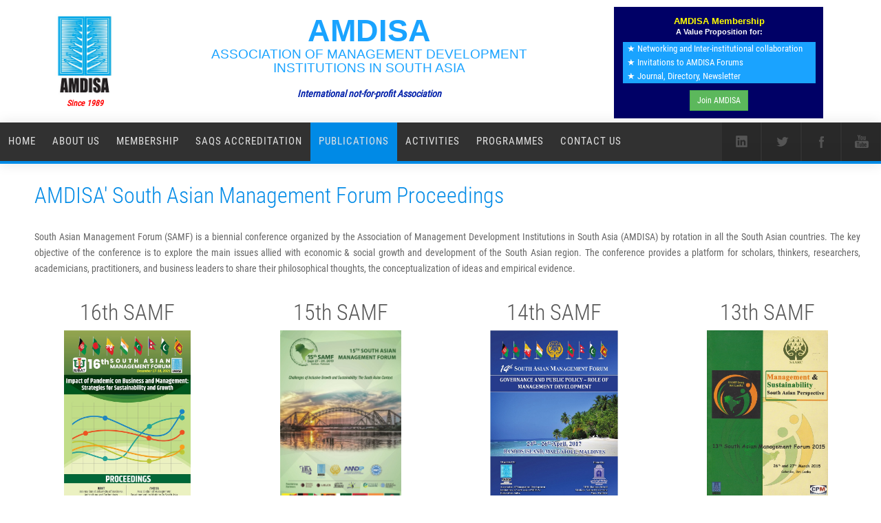

--- FILE ---
content_type: text/html; charset=UTF-8
request_url: https://www.amdisa.org/other-books/
body_size: 56904
content:
<!-- === BEGIN HEADER === -->
<!DOCTYPE html>
<!--[if IE 8]> <html lang="en" class="ie8"> <![endif]-->
<!--[if IE 9]> <html lang="en" class="ie9"> <![endif]-->
<!--[if !IE]><!-->
<html lang="en">
    <!--<![endif]-->
    <head>
        <!-- Title -->
        <title>Books Published by AMDISA</title>
        <!-- Meta -->
        <meta http-equiv="content-type" content="text/html; charset=utf-8" />
        <meta name="description" content="">
        <meta name="author" content="">
		<meta name="keywords" content="AMDISA; amdisa; management development; management education; saqs; sajm; accreditation; saqs accredited; journal; e-books; management schools accreditating agency; AMDISA Publications; Contributions; Management; Publications;">
        <meta name="viewport" content="width=device-width, initial-scale=1, maximum-scale=1" />
        <!-- Favicon -->
        <link href="../assets/img/favicon.png" rel="shortcut icon">
        <!-- Bootstrap Core CSS -->
        <link rel="stylesheet" href="../assets/css/bootstrap.css" rel="stylesheet">
        <!-- Template CSS -->
        <link rel="stylesheet" href="../assets/css/animate.css" rel="stylesheet">
        <link rel="stylesheet" href="../assets/css/font-awesome.css" rel="stylesheet">
        <link rel="stylesheet" href="../assets/css/nexus.css" rel="stylesheet">
        <link rel="stylesheet" href="../assets/css/responsive.css" rel="stylesheet">
        <link rel="stylesheet" href="../assets/css/custom.css" rel="stylesheet">
        <link rel="stylesheet" href="https://unpkg.com/bootstrap-table@1.18.3/dist/bootstrap-table.min.css">
         <link rel="stylesheet" href="../assets/css/googleapis-fonts.css?family=Roboto+Condensed:400,300" rel="stylesheet">
			<!-- Google Fonts
			<link href="http://fonts.googleapis.com/css?family=Roboto+Condensed:400,300" rel="stylesheet" type="text/css"> -->
		<script src="https://unpkg.com/bootstrap-table@1.18.3/dist/bootstrap-table.min.js"></script>
    </head>
    <body>
        <div id="body-bg">
            
                        <!-- Header -->
            <div id="header" >
                <div class="container">
                    <div class="row">
                        <!-- Logo with Flags-->
                        <center>
                            <div id="a" class="col-md-2" style="margin-top:20px;">
									<a href="../index.php">
										<img src="../assets/img/logos/AMDISA_Logo.jpg" width="100" height="auto" alt="Logo"><br><small><em style="color:red;"><b>Since 1989</b></em></small>
									</a>
									
								</div>
								
								
								<div id="c" class="col-md-6">
									
									<a href="../index.php">
										<!--<span style="font-size: 28px; color:#1aa3ff; text-align:center;"> ASSOCIATION OF MANAGEMENT DEVELOPMENT INSTITUTIONS IN SOUTH ASIA<br></span>-->
										<h1 style="color:#1aa3ff; font-family:Arial; text-align:center;"><strong style="font-size: 45px;"> AMDISA</strong><br><p style="color:#1aa3ff; line-height:20px; font-size: 19px; text-align:center;">ASSOCIATION OF MANAGEMENT DEVELOPMENT INSTITUTIONS IN SOUTH ASIA</p></h1>	
		      						</a>
									<b><em><div class="row margin-bottom-30" style="color:#0020AA; font-size: 14px;">International not-for-profit Association</div></em></b>
									
									<!--
									<div id="content" class="container background-white">
                    
                    
									<br>
									<div class="portfolio-item col-sx-8" >
										<a href="index.html"><img src="assets/img/flags/Afghanistan-xs.gif" title="Afghanistan" alt="Afghanistan" class="responsive" border="0"></a>
										<a href="index.html"><img src="assets/img/flags/Bangladesh-xs.gif" title="Bangladesh" alt="Bangladesh"  class="responsive" border="0"></a>
										<a href="index.html"><img src="assets/img/flags/Bhutan-xs.gif" title="Bhutan" alt="Bhutan" class="responsive" border="0"></a>
										<a href="index.html"><img src="assets/img/flags/India-xs.gif" title= "India" class="responsive"  border="0"></a>
										<a href="index.html"><img src="assets/img/flags/Maldives-xs.gif" title= "Maldives" class="responsive"  border="0"></a>
										<a href="index.html"><img src="assets/img/flags/Nepal-xs.gif" title= "Nepal" width="30" height="40" class="responsive" border="0"></a>
										<a href="index.html"><img src="assets/img/flags/Pakistan-xs.gif" title= "Pakistan" class="responsive" border="0"></a>
										<a href="index.html"><img src="assets/img/flags/Sri-Lanka-xs.gif" title="Sri Lanka" alt="Sri Lanka"  class="responsive" border="0"></a> 
									</div>
									<br>
								</div> -->
								
							<!--</div>  
							
							<div id="b" class="col-md-2">
								<strong><a href="../saqs/index.html" >
									<em style="font-size: 18px; color: red; ">International Quality Assurance Label</em><br>
										<img  src="../assets/img/logos/SAQS-Accredited-Logo.jpg" width="125"><br>	
									<em style="font-size: 12px; color: green;">An Initiative of AMDISA</em></a>
								</strong>	
							</div>
                            </center>-->
                            </div>  
                            
                                <div id="c" class="col-md-4 "  style="margin-top:-20px; margin-bottom:-30px; margin-left:-15px; margin-right:-15px;"  >
                            <div id="carousel" class="carousel slide alternative" data-ride="carousel">

   <ol class="carousel-indicators">
                                    <li data-target="#carousel" data-slide-to="0" class="active"></li>
                                    <li data-target="#carousel" data-slide-to="1"></li>
                                    <li data-target="#carousel" data-slide-to="2"></li>
                                    <li data-target="#carousel" data-slide-to="3"></li>
                                </ol>
  <!-- Wrapper for slides -->
  <div class="carousel-inner">
    <div class="item active">
    <div class="row">
        
        <a href="../membership/index.html">
                                        <div class="col-md-1 col-sm-2 col-xs-1">
                                        </div>
                                            <div class="col-md-10 col-sm-8 col-xs-10">
                                             <blockquote class="bg-amdisa">
                                             
                                             <p style="line-height:10px; color:#000066; font-size:28px; font-family:Arial">
                                        <b><span style="line-height:10px; font-size:13px; color:#FFFF00; font-family:Arial">AMDISA Membership </span><span style="line-height:10px; font-size:11px; color:#FFFFFF; font-family:Arial"><br>A Value Proposition for:</span></b></p>
                                        <p  align="left"  style="background:#1aa3ff; color:#ffffff; margin-top:10px;  line-height:20px; ">
                                        
                                        &nbsp;&nbsp;&#9733; Networking and Inter-institutional collaboration <br>
                                        &nbsp;&nbsp;&#9733; Invitations to AMDISA Forums <br>
                                        &nbsp;&nbsp;&#9733; Journal, Directory, Newsletter</p>
                                        <p style=" margin-top:10px;">
                                    
                                    
                                    <a href="../membership/index.php"><button class="btn btn-success btn-sm" style="word-wrap: break-word; ">Join AMDISA</button></a>
                                    </p>
                                        
                                         </blockquote>
                                            </div>
                                            <div class="col-md-1 col-sm-2 col-xs-1">
                                        </div>
                                        
                                
                                </a>
      </div>
      
    </div>
    
    <div class="item">
      <div class="row">
        
        <a href="../saqs/index.html">
                                        <div class="col-md-1 col-sm-2 col-xs-1">
                                        </div>
                                            <div class="col-md-10 col-sm-8 col-xs-10">
                                             <blockquote class="bg-saqs">
                                             <p style="line-height:10px; color:#ffffff; font-size:28px; font-family:Arial">
                                        <span style="line-height:20px; font-size:11px; color:#FFFFFF; font-family:Arial"><b><em>An AMDISA initiative</em></span></b></p>
                                             <img src="https://saqs.org.in/assets/img/logos/SAQS_logo.jpg" width="100">
                                             <p style="line-height:20px; color:#ffffff; font-size:28px; font-family:Arial">
                                        <span style="line-height:2px; font-size:13px; color:#FFFF00; font-family:Arial"><b>International Quality Assurance Programme for Business Schools </span></b></p>
                                        
                                        <p style=" margin-top:10px;">
                                    
                                    
                                    <a href="../saqs/index.php"><button class="btn btn-black btn-sm" style="word-wrap: break-word; ">Click to know more about SAQS</button></a>
                                    </p>
                                        
                                         </blockquote>
                                            </div>
                                            <div class="col-md-1 col-sm-2 col-xs-1">
                                        </div>
                                        
                                
                                </a>
      </div>
    </div>
     <div class="item">
      
      <div class="row">
        
        <a href="../sajm/index.html">
                                        <div class="col-md-1 col-sm-2 col-xs-1">
                                        </div>
                                            <div class="col-md-10 col-sm-8 col-xs-10">
                                             <blockquote class="bg-sajm">
                                             
                                             <p style="line-height:10px; color:#ffffff; font-size:28px; font-family:Arial">
                                        <span style="line-height:10px; font-size:13px; color:#FF0000; font-family:Arial"><b>South Asian Journal of Management</span></b></p>
                                        
                                        <p  align="left"  style="background:#000066; color:#ffffff; margin-top:10px;  line-height:20px; ">
                                        &nbsp;&nbsp;&#9733; Listed on UGC (India) Care List <br>
                                        &nbsp;&nbsp;&#9733; Published Quarterly since 1994&nbsp;&nbsp;<br>
                                        &nbsp;&nbsp;&#9733; Double-blind refereed&nbsp;&nbsp;<br>
                                        &nbsp;&nbsp;&#9733; Scholarly academic journal&nbsp;&nbsp;</p>
                                        
                                        <p style=" margin-top:10px;">
                                    
                                    <a href="../sajm-online-subscription-form/index.php"><button class="btn btn-success btn-sm" style="word-wrap: break-word; ">Subscribe</button></a>
                                    
                                    </p>
                                        
                                         </blockquote>
                                            </div>
                                            <div class="col-md-1 col-sm-2 col-xs-1">
                                        </div>
                                        
                                
                                </a>
      </div>
      
    </div>
     <div class="item">
      <div class="row">
        
        <a href="../supported-programme/index.php">
                                        <div class="col-md-1 col-sm-2 col-xs-1">
                                        </div>
                                            <div class="col-md-10 col-sm-8 col-xs-10">
                                             <blockquote class="bg-asp">
                                             
                                             <p style="line-height:10px; color:#ffffff; font-size:28px; font-family:Arial">
                                        <span style="line-height:10px; font-size:13px; color:#009933; font-family:Arial"><b>AMDISA Supported Programmes</span></b></p>
                                        
                                        <p  align="left"  style="background:#1aa3ff; color:#ffffff; margin-top:10px;  line-height:20px; ">
                                        
                                        &nbsp;&nbsp;&#9733; Co-branding the institution conferences&nbsp;&nbsp;<br>
                                        &nbsp;&nbsp;&#9733; Conference information dissemination to the network&nbsp;&nbsp;<br>
                                        &nbsp;&nbsp;&#9733; Prominent hosting on website&nbsp;&nbsp;</p>
                                        
                                        <p style=" margin-top:10px;">
                                    
                                    
                                    <a href="../supported-programme/index.php#norms"><button class="btn btn-warning btn-sm" style="word-wrap: break-word; ">Click for details</button></a>
                                    </p>
                                        
                                         </blockquote>
                                            </div>
                                            <div class="col-md-1 col-sm-2 col-xs-1">
                                        </div>
                                        
                                
                                </a>
      </div>
    </div>
  </div>
  <!-- Controls -->
   
</div>
                                </div>
                            
                           
                            
                        </center>                        <!-- End Logo -->
                    </div>
				
                </div>
            </div>
			
            <!-- End Header -->
            <!-- Top Menu -->
            <div id="hornav" class="bottom-border-shadow">
                <div class="container no-padding border-bottom">
                    <div class="row">
                    <div class="col-md-9 no-padding">
<div class="visible-lg">
                                <ul id="hornavmenu" class="nav navbar-nav">
                                    <li>
                                        <a href="../index.php" class="">HOME</a>
                                    </li>
                                    <li>
                                        <span class="">ABOUT US</span>
                                        <ul>
                                            <li>
                                                <a href="../about/index.php" class="">About AMDISA</a>
                                            </li>
                                            <li>
                                                <a href="../preamble/index.php" class="">Preamble and Vision</a>
                                            </li>
                                            <li>
                                                <a href="../mission/index.php" class="">Mission & Objectives</a>
                                            </li>
                                            <li>
                                                <a href="../executive-board/index.php" >Executive Board 2025-27</a>
                                            </li>
                                            <li>
                                                <a href="../secretariat/index.php">Secretariat Building</a>
                                            </li>
                                        </ul>
                                    </li>
									
									<li>
                                        <span class="">MEMBERSHIP</span>
                                        <ul>
                                            <li class="parent">
                                                <span>Our Members</span>
                                                <ul>
                                                    <li>
                                                        <a href="../institutional-members/index.php" class="">Institutional</a>
                                                    </li>
                                                    <li>
                                                        <a href="../affiliate-members/index.php" class="">Affiliate</a>
                                                    </li>
													<li>
                                                        <a href="../reciprocal-members/index.php" class="">Reciprocal</a>
                                                    </li>
                                                </ul>
                                            </li>
											<li>
                                                <a href="../membership/index.php#types" class="">Types of Memberships</a>
                                            </li>
                                            <li>
                                                <a href="../membership/index.php#benefits" class="">Membership Benefits</a>
                                            </li>
                                            <li>
                                                <a href="../membership/index.php#fees" class="">Membership Fees</a>
											
                                            </li>
                                         </ul>   
                                    </li>
									<li>
                                        <a href="https://saqs.org.in/" target="_blank">SAQS ACCREDITATION</a>
										
                                    </li>
									
                                    
									<li>
                                        <span class="active">PUBLICATIONS</span>
                                        <ul>
                                            <li>
                                                <a href="../sajm/index.php" class="">South Asian Journal of Management</a>
                                            </li>
                                            <li>
                                                <a href="../newsletter/index.php" class="">Newsletter</a>
                                            </li>
                                            <li>
                                                <a href="../other-books/index.php" class="">Books Published By AMDISA</a>
                                            </li>
                                           
                                            
                                            
                                        </ul>
                                    </li>
									<li>
                                        <span class="">ACTIVITIES</span>
                                        <ul>
											<li>
                                                <a href="../forums/index.php" class="">South Asian Management Forum (SAMF)</a>
                                            </li>
                                            <li >
                                                <a href="../workshops/index.php" class="">Workshops</a>
                                            </li>
                                            <li>
                                                <a href="../networking/index.php" class="">International Networking & Cooperation</a>
                                            </li>
                                            <li>
                                                <a href="../research/index.php" class="">Research & Promotion</a>
                                            </li>
                                            
                                            <li>
                                                <a href="../institution-building/index.php" class="">Institution Building</a>
                                            </li>
											
                                            
                                            
                                        </ul>
                                    </li>
									<li>
                                        <span class="">PROGRAMMES</span>
                                        <ul>
											<li>
                                                <a href="../supported-programme/index.php" class="">AMDISA Supported Programmes</a>
                                            </li>
                                            <li class="parent">
                                                <span>Other Events</span>
                                                <ul>
                                                    <li>
                                                        <a href="../member-announcements/index.php" class="">Member Announcements</a>
                                                    </li>
                                                    <li>
                                                        <a href="../network-announcements/index.php" class="">Network Announcements</a>
                                                    </li>
                                                </ul>
                                            </li>
											<li>
                                                <a href="../glimpses/index.php" class="">Glimpses</a>
                                            </li>
                                         </ul>   
                                    </li>
									<li>
                                        <a href="../contact-us/index.php" class="">CONTACT US</a>
                                    </li>
                                </ul>
                            </div>
</div>
<div class="col-md-3 no-padding">
                            <ul class="social-icons pull-right">
                                <li class="social-linkedin">
                                    <a href="https://www.linkedin.com/company/amdisa" target="_blank" title="LinkedIn"></a>
                                </li>
                                <li class="social-twitter">
                                    <a href="https://twitter.com/amdisa_org" target="_blank" title="Twitter"></a>
                                </li>
                                <li class="social-facebook">
                                    <a href="https://www.facebook.com/amdisa.org/" target="_blank" title="Facebook"></a>
                                </li>
                                <li class="social-youtube">
                                    <a href="https://www.youtube.com/c/AMDISA" target="_blank" title="Youtube"></a>
                                </li>
                            </ul>
                        </div>                    </div>
                </div>
            </div>
            <!-- End Top Menu -->
            <!-- === END HEADER === -->
            <!-- === BEGIN CONTENT === -->
			<div id="content">
                <div class="container background-white">
				
				<div class="row ">

            <div class="col col-md-12 margin-10">
                            <h2 class="margin-bottom-10"><a id="e-books" name="e-books">AMDISA' South Asian Management Forum Proceedings</a></h2>
                            <br><p align="justify">South Asian Management Forum (SAMF) is a biennial conference organized by the Association of Management Development Institutions in South Asia (AMDISA) by rotation in all the South Asian countries. The key objective of the conference is to explore the main issues allied with economic & social growth and development of the South Asian region. The conference provides a platform for scholars, thinkers, researchers, academicians, practitioners, and business leaders to share their philosophical thoughts, the conceptualization of ideas and empirical evidence. </p>
                            <div id="img" class="row ">
					
                        <!-- Icons -->
						
						<div class="col col-md-3 col-sm-6 margin-bottom-30 text-center ">
							<!--<h3 class="padding-top-10 animate fadeIn">COVID-19 Pandemic – Challenges for Management Education</h3><br>-->
							<h2>16th SAMF</h2>
							
                            <i class="color-primary animate fadeIn"><img src="../assets/img/publications/16th-SAMF.jpg" height="250"></i>
                             <p><br><a href="../assets/documents/samf/16th-SAMF-Proceedings.pdf"><button class="btn btn-danger btn-md" type="submit">16th SAMF Proceedings Book</button></a><br>
							 <br><a href="../assets/documents/samf/16th-SAMF-Book-of-Abstracts.pdf"><button class="btn btn-primary btn-md" type="submit">16th SAMF Book of Abstracts</button></a>
							 </p>
							 The 16th SAMF hosted by <b>International University of Business Agriculture and Technology (IUBAT), Dhaka</b> held on 17th and 18th December, 2021 at Dhaka, Bangladesh.
							 
						</div>
						
						<div class="col col-md-3 col-sm-6 margin-bottom-30 text-center ">
							<!--<h3 class="padding-top-10 animate fadeIn">COVID-19 Pandemic – Challenges for Management Education</h3><br>-->
							<h2>15th SAMF</h2>
							
                            <i class="color-primary animate fadeIn"><img src="../assets/img/publications/15th-SAMF.jpg" height="250"></i>
                             <p><!--<br><br><a href="../assets/documents/samf/15th-SAMF-Proceedings.pdf"><button class="btn btn-danger btn-lg" type="submit">15th SAMF Proceedings Book</button></a><br>-->
							 <br><a href="../assets/documents/samf/15th-SAMF-Book-of-Abstracts.pdf"><button class="btn btn-primary btn-md" type="submit">15th SAMF Book of Abstracts</button></a>
							 </p>
							 The 15th SAMF hosted by <b>Sukkur IBA University, Sukkur</b> held from 27th to 29th September, 2019 at Sukkur, Pakistan.
							 
						</div>
						<div class="col col-md-3 col-sm-6 margin-bottom-30 text-center ">
							<!--<h3 class="padding-top-10 animate fadeIn">COVID-19 Pandemic – Challenges for Management Education</h3><br>-->
							<h2>14th SAMF</h2>
							
                            <i class="color-primary animate fadeIn"><img src="../assets/img/publications/14th-SAMF.jpg" height="250"></i>
                            <p><!--<br><a href="../assets/documents/samf/14th-SAMF-Proceedings.pdf"><button class="btn btn-danger btn-lg" type="submit">14th SAMF Proceedings Book</button></a><br>-->
							 <br><a href="../assets/documents/samf/14th-SAMF-Book-of-Abstracts.pdf"><button class="btn btn-primary btn-md" type="submit">14th SAMF Book of Abstracts</button></a>
							 </p>
							 The 14th SAMF hosted by <b>MNU Business School, The Maldives National University, Male'</b> held from 24th to 26th April, 2017 at Male', Maldives.
							  
						</div>
						<div class="col col-md-3 col-sm-6 margin-bottom-30 text-center ">
							<!--<h3 class="padding-top-10 animate fadeIn">COVID-19 Pandemic – Challenges for Management Education</h3><br>-->
							<h2>13th SAMF</h2>
							
                            <i class="color-primary animate fadeIn"><img src="../assets/img/publications/13th-SAMF.jpg" height="250"></i>
                             <p><!--<br><a href="../assets/documents/samf/13th-SAMF-Proceedings.pdf"><button class="btn btn-danger btn-lg" type="submit">13th SAMF Proceedings Book</button></a><br>-->
							 <br><a href="../assets/documents/samf/13th-SAMF-Book-of-Abstracts.pdf"><button class="btn btn-primary btn-md" type="submit">13th SAMF Book of Abstracts</button></a>
							 </p>
							 The 13th SAMF hosted by <b>Institute of Chartered Professional Managers of Sri Lanka (CPM Sri Lanka)</b> held on 26th and 27th March, 2015 at Colombo, Sri Lanka.
						</div>
                        
						
					</div>
					
					
                        <!-- Icons -->
						
						
                            <!-- End Top Panels -->
                            <hr class="margin-top-3	0">
                            
                        </div>
						</div>
				
				
				
                    <div class="row ">

            <div class="col-md-12 margin-10">
                            <h2 class="margin-bottom-10"><a id="e-books" name="e-books">AMDISA Initiatives in COVID-19 Pandemic times</a></h2>
                            <br><p align="justify">AMDISA has brought out three ISBN e-publications during the COVID-19 pandemic times. These series of e-books are the collation of responses received from AMDISA member institutions, Academicians and Academic administrators and Associations in the field of Management Education. </p>
                            <div id="img" class="row ">
					
                        <!-- Icons -->
						
						<div class="col-md-4 col-sm-6 margin-bottom-30 text-center ">
							<!--<h3 class="padding-top-10 animate fadeIn">COVID-19 Pandemic – Challenges for Management Education</h3><br>-->
							<h3 class="padding-top-10 animate fadeIn">e-Book ISBN: 978-81-954548-1-5</h3><br>
                            <i class="color-primary animate fadeIn"><img src="../assets/img/publications/AMDISA_e-book3_COVID-19.jpg" width="200"></i>
                             <p><br><a href="https://docs.google.com/forms/d/e/1FAIpQLSfkNTvMczy39X5aPT82ByySuhN5SksKsBilv6u76znk7i3YHA/viewform"><button class="btn btn-success btn-md" type="submit">Click here to get your free copy</button></a>
							 <br><br>This e-Book compendium titled "COVID-19 Pandemic - Challenges for Management Education" is the third in the series to the earlier e-books and are the views / thoughts / ideas of practitioners in the domain of teaching and learning from Associations and experienced Academicians.</p>
							 
						</div>
						
                        <div class="col-md-4 col-sm-6 margin-bottom-30 text-center ">
                            <!--<h3 class="padding-top-10 animate fadeIn">COVID-19 Pandemic - Post Lockdown Disruption - Evolving Academic Environment</h3><br>-->
                            <h3 class="padding-top-10 animate fadeIn">e-Book ISBN: 978-81-946331-2-9</h3><br>
							<i class="color-primary animate fadeIn"><img src="../assets/img/publications/AMDISA_e-book2_COVID-19.jpg" width="200" ></i>
                            <p><br><a href="https://docs.google.com/forms/d/e/1FAIpQLSff0nlQ1-MTwO78BABtrvglRZrj8X2uWrZXVB0md9_7AOuRcw/viewform"><button class="btn btn-success btn-md" type="submit">Click here to get your free copy</button></a>
							<br><br>This second e-Book titled "COVID-19 Pandemic - Post Lockdown Disruption - Evolving Academic Environment" is a sequel to the earlier e-Book and is record of opinions and views of the evolving academic environment post lockdown.</p>
							
						</div>
                        <div class="col-md-4 col-sm-6 margin-bottom-30 text-center ">
							<!--<h3 class="padding-top-10 animate fadeIn">AMDISA Network – Experiences & Practices in the Teaching-Learning and Academic Interactions amid COVID-19 Disruption</h3>
                            <br>-->
							<h3 class="padding-top-10 animate fadeIn">e-Book ISBN: 978-81-946331-0-5</h3>
                            <br>
							<i class="color-primary animate fadeIn"><img src="../assets/img/publications/AMDISA_e-book_COVID-19.jpg" width="200"></i>
                            <p><br><a href="https://docs.google.com/forms/d/e/1FAIpQLSd0iQSrYM4rQM2LFK-lWiyA0v8kKsvjPgkQ9uTTcE4f50MrWA/viewform"><button class="btn btn-success btn-md" type="submit">Click here to get your free copy</button></a>
							<br><br>This e-Book titled "AMDISA Network - Experiences & Practices in Teaching-Learning and Academic Interactions amid COVID-19 Disruption" is a record of how AMDISA Member Institutions have met the challenges during lockdown disruption of an unconventional, unprecedented and unfathomed COVID-19 pandemic.</p>
							
                        </div>
						<!--
                        <div class="col col-md-3 text-center">
							<!--<h3 class="padding-top-10 animate fadeIn">AMDISA Network – Experiences & Practices in the Teaching-Learning and Academic Interactions amid COVID-19 Disruption</h3>
                            <br>
							<h3 class="padding-top-10 animate fadeIn">Interested for your FREE copy?<br><br>Please CLICK HERE to get a copy of</h3>
                            <br>
							<a href="#"><button class="btn btn-success btn-lg" type="submit">1st ebook.</button></a><br><br>
							<a href="#"><button class="btn btn-success btn-lg" type="submit">2nd ebook.</button></a><br><br>
							<a href="#"><button class="btn btn-success btn-lg" type="submit">3rd ebook.</button></a><br><br>
							
                        </div>
						-->
					</div>
					
					
                        <!-- Icons -->
						
						
                            <!-- End Top Panels -->
                            <hr class="margin-top-3	0">
                            
                        </div>
						</div>
						
						
						<div class="row">
						<div class="col-md-12">
                           
						
                        <h2 class=" margin-bottom-10"><a>Other Publications</a></h2>
                            

						<br>
						<div class="col-md-3 col-sm-4 margin-bottom-30 text-center" >
                            <i class="color-primary animate fadeIn"><img src="../assets/img/publications/membership-directory-2021.jpg" height="250"></i>
                            <h3 class="padding-top-10 animate fadeIn">AMDISA Members Directory</h3><br>
							<p><a href="https://docs.google.com/forms/d/e/1FAIpQLSe4pw7xREdeo8q1nml6_DU4GBkhlBWdFUm3YzJIWnqUJa1q9w/viewform?usp=sf_link" target="_blank"><button class="btn btn-danger btn-md" type="submit">Click to buy now</button></a>
							 <br>
							 </p>
							<p>AMDISA members directory is a publication which includes updated AMDISA members list with details of Head of the institution, postal address and contact particulars. It also includes Diplomatic Missions in South Asian countries.</p>
							
                            
						</div>
						
						
						
						
                        
						<div class="col-md-3 col-sm-4 margin-bottom-30 text-center" >
                            <i class="color-primary animate fadeIn"><img src="../assets/img/publications/Souvenir-2015.jpg" height="250" ></i>
                            <h3 class="padding-top-10 animate fadeIn">Conference Souvenir</h3><br>
                          <p><a href="../assets/documents/Souvenir_2015.pdf"><button class="btn btn-danger btn-md" type="submit">Click here to download</button></a>
							 <br>
							 </p>
							AMDISA's International Conference on "Accreditation for Institutional Learning and Growth" at Hotel Manohar, Hyderabad, India on 8th December, 2015.
							 
						</div>
						
						<div class="col-md-3 col-sm-4 margin-bottom-30 text-center"  ">
                            <i class="color-primary animate fadeIn"><img src="../assets/img/publications/Souvenir-2014.jpg" height="250" ></i>
                            <h3 class="padding-top-10 animate fadeIn">Conference Souvenir</h3><br>
                            <p><a href="../assets/documents/Souvenir_2014.pdf"><button class="btn btn-danger btn-md" type="submit">Click here to download</button></a>
							 <br>
							 </p>
							 AMDISA’s International Conference on "Building Quality in Management Education for Sustained Institutional Development" at Hotel Taj Deccan, Hyderabad, India on 12th December, 2014.
							 
						</div>
						<div class="col-md-3 col-sm-4  text-center">
                            
                          
                            
						</div>

                            <!-- End Top Panels -->
                           
                            
                        </div>
                       </div>
					    <hr class="margin-top-3	0">
					   <div class="row">
						<div class="col-md-12">
                           
						
                        <h2 class=" margin-bottom-10"><a>Publications for Sale</a></h2>
                            

						<br>
						<p align="justify">The following books are available at AMDISA Secretariat. These are offered as a value proposition for a discount. Postage is extra. <b>For orders of five copies or more, postage is free. </b></p>
						<p align="justify">As there are limited number of copies available, books will be supplied on first-come-first served basis. For further enquiries, Mr. T. Ganeswara Rao, Senior Manager, Membership Services and Programmes, at AMDISA Secretariat may please be contacted at <a href="mailto:ganesh.amdisa@gmail.com">ganesh.amdisa@gmail.com</a>.</p>
						
						
						<p style="font-size: 16px;"><b><u>Discount for the following books are at 15% discount to AMDISA Members and at 5% Discount for Non-Members of AMDISA </u></b>
						<div class="text-left buttons"><a href="https://docs.google.com/forms/d/e/1FAIpQLSeDdFkBcSHxdBRcLKYnUePqrV6AJaJzDgqFQ-YdpTbmSay2KA/viewform?usp=sf_link" target="_blank"> <button class="btn btn-lg btn-success">Buy now</button></a> </div></p>
						<br>
						<div class="row">
					
						<div class="col-md-3 col-sm-6 margin-bottom-20">
                        <div class="card"><center><img src="../assets/img/publications/14th-SAMF.jpg" height="250" ></center>
                            <div class="card-body">
							
							<div class="d-flex align-items-center flex-row"> <div class="guarantee" align="middle" style="font-size: 20px; margin-bottom:10px;">INR 1800</div> </div>
                                <div class="d-flex justify-content-between"> 
                                <p class="card-text mb-1 mt-1"><b style="font-size: 16px; color:#1aa3ff;">SOUTH ASIAN MANAGEMENT FORUM - Governance and Public Policy - Role of Management Education</b><br>
								 <span style="font-size: 15px;">Published by AMDISA, 2017</span> </p></div>
                                
                            </div>
                            
                        </div>
						</div>
						
						<div class="col-md-3 col-sm-6 margin-bottom-20">
                        <div class="card"><center><img src="../assets/img/publications/12th-SAMF.jpg" height="250" ></center>
                            <div class="card-body">
							
							<div class="d-flex align-items-center flex-row"> <div class="guarantee" align="middle" style="font-size: 20px; margin-bottom:10px;">INR 500</div> </div>
                                <div class="d-flex justify-content-between"> 
                                <p class="card-text mb-1 mt-1"><b style="font-size: 16px; color:#1aa3ff;">SOUTH ASIAN MANAGEMENT FORUM - Developing South Asia as a Global Hub of Management Professionals - Role of Management Education</b><br>
								 <span style="font-size: 15px;">Edited by Ashok Joshi, et al., 2013</span> </p></div>
                                
                            </div>
                            
                        </div>
						</div>
						<div class="col-md-3 col-sm-6 margin-bottom-20">
                        <div class="card"><center><img src="../assets/img/publications/Learnings-from-Life-Dharni-P-Sinha.jpg" height="250" ></center>
                            <div class="card-body">
							<div class="d-flex align-items-center flex-row"> <div class="guarantee" align="middle" style="font-size: 20px; margin-bottom:10px;">INR 495</div> </div>
                                <div class="d-flex justify-content-between"> 
                                <p class="card-text mb-1 mt-1"><b style="font-size: 16px; color:#1aa3ff;">Learnings from Life by Dharni P Sinha</b><br>
								 <span style="font-size: 15px;">Published by Excel Book, New Delhi, 2007</span> </p></div>
                                
                            </div>
                             
                        </div>
						</div>
						
						
						
						</div>
						<hr class="margin-top-3	0">
						<br>
						
						<p style="font-size: 16px;"><b><u>Discount for the following books are at 30% discount to AMDISA Members and at 15% Discount for Non-Members of AMDISA </u></b>
						<div class="text-left buttons"> <a href="https://docs.google.com/forms/d/e/1FAIpQLSeDdFkBcSHxdBRcLKYnUePqrV6AJaJzDgqFQ-YdpTbmSay2KA/viewform?usp=sf_link" target="_blank"> <button class="btn btn-lg btn-success">Buy now</button></a></div></p></p>
						<br>
						
						
						<div class="row">
					
						<div class="col-md-3 col-sm-6 margin-bottom-20">
                        <div class="card"><center><img src="../assets/img/publications/SAMF-2002.jpg" height="250" ></center>
                            <div class="card-body">
							
							<div class="d-flex align-items-center flex-row"> <div class="guarantee" align="middle" style="font-size: 20px; margin-bottom:10px;">INR 600</div> </div>
                                <div class="d-flex justify-content-between"> 
                                <p class="card-text mb-1 mt-1"><b style="font-size: 16px; color:#1aa3ff;">SOUTH ASIAN MANAGEMENT FORUM - Challenges in the New Millennium</b><br>
								 <span style="font-size: 15px;">Published by AMDISA, 2002</span> </p></div>
                                
                            </div>
                            
                        </div>
						</div>
						
						<div class="col-md-3 col-sm-6 margin-bottom-20">
                        <div class="card"><center><img src="../assets/img/publications/SAMF-2000.jpg" height="250" ></center>
                            <div class="card-body">
							
							<div class="d-flex align-items-center flex-row"> <div class="guarantee" align="middle" style="font-size: 20px; margin-bottom:10px;">INR 600</div> </div>
                                <div class="d-flex justify-content-between"> 
                                <p class="card-text mb-1 mt-1"><b style="font-size: 16px; color:#1aa3ff;">ADVANTAGE SOUTH ASIA - Opportunities & Challenges in Management Development</b><br>
								 <span style="font-size: 15px;">Published by AMDISA, 2000</span> </p></div>
                                
                            </div>
                            
                        </div>
						</div>
						<div class="col-md-3 col-sm-6 margin-bottom-20">
                        <div class="card"><center><img src="../assets/img/publications/Empowerment-Women-2000.jpg" height="250" ></center>
                            <div class="card-body">
							<div class="d-flex align-items-center flex-row"> <div class="guarantee" align="middle" style="font-size: 20px; margin-bottom:10px;">INR 300</div> </div>
                                <div class="d-flex justify-content-between"> 
                                <p class="card-text mb-1 mt-1"><b style="font-size: 16px; color:#1aa3ff;">EMPOWERMENT OF WOMEN</b><br>
								 <span style="font-size: 15px;">Published by AMDISA, 2000</span> </p></div>
                                
                            </div>
                             
                        </div>
						</div>
						
						<div class="col-md-3 col-sm-6 margin-bottom-20">
                        <div class="card"><center><img src="../assets/img/publications/Growth-Equity-1998.jpg" height="250" ></center>
                            <div class="card-body">
							<div class="d-flex align-items-center flex-row"> <div class="guarantee" align="middle" style="font-size: 20px; margin-bottom:10px;">INR 1200</div> </div>
                                <div class="d-flex justify-content-between"> 
                                <p class="card-text mb-1 mt-1"><b style="font-size: 16px; color:#1aa3ff;">MANAGEMENT OF DEVELOPMENT: Growth with Equity</b><br>
								 <span style="font-size: 15px;">Published by Excel Book, Hyderabad, 1998</span> </p></div>
                                
                            </div>
                             
                        </div>
						</div>
						
						
						</div>
						<hr class="margin-top-3	0">
						<br>
						<div class="row">
					
						<div class="col-md-3 col-sm-6 margin-bottom-20">
                        <div class="card"><center><img src="../assets/img/publications/Innovation-Asian-Mgmt.jpg" height="250" ></center>
                            <div class="card-body">
							
							<div class="d-flex align-items-center flex-row"> <div class="guarantee" align="middle" style="font-size: 20px; margin-bottom:10px;">INR 950</div> </div>
                                <div class="d-flex justify-content-between"> 
                                <p class="card-text mb-1 mt-1"><b style="font-size: 16px; color:#1aa3ff;">INNOVATIONS IN ASIAN MANAGEMENT</b><br>
								 <span style="font-size: 15px;">Published by Delta Publishing House, Hyderabad, 1996</span> </p></div>
                                
                            </div>
                            
                        </div>
						</div>
						
						<div class="col-md-3 col-sm-6 margin-bottom-20">
                        <div class="card"><center><img src="../assets/img/publications/Management-Change-SA.jpg" height="250" ></center>
                            <div class="card-body">
							
							<div class="d-flex align-items-center flex-row"> <div class="guarantee" align="middle" style="font-size: 20px; margin-bottom:10px;">INR 560</div> </div>
                                <div class="d-flex justify-content-between"> 
                                <p class="card-text mb-1 mt-1"><b style="font-size: 16px; color:#1aa3ff;">MANAGEMENT OF CHANGE IN SOUTH ASIA - Proceedings of Conference held in Dhaka</b><br>
								 <span style="font-size: 15px;">Published by The University Press Ltd., 1994</span> </p></div>
                                
                            </div>
                            
                        </div>
						</div>
						<div class="col-md-3 col-sm-6 margin-bottom-20">
                        <div class="card"><center><img src="../assets/img/publications/Women-Management.jpg" height="250" ></center>
                            <div class="card-body">
							<div class="d-flex align-items-center flex-row"> <div class="guarantee" align="middle" style="font-size: 20px; margin-bottom:10px;">INR 275</div> </div>
                                <div class="d-flex justify-content-between"> 
                                <p class="card-text mb-1 mt-1"><b style="font-size: 16px; color:#1aa3ff;">Women in Management Champions of Change</b><br>
								 <span style="font-size: 15px;">Published by The University Press Ltd., 1994</span> </p></div>
                                
                            </div>
                             
                        </div>
						</div>
						
						<div class="col-md-3 col-sm-6 margin-bottom-20">
                        <div class="card"><center><img src="../assets/img/publications/Innovations-Institutions.jpg" height="250" ></center>
                            <div class="card-body">
							<div class="d-flex align-items-center flex-row"> <div class="guarantee" align="middle" style="font-size: 20px; margin-bottom:10px;">INR 300</div> </div>
                                <div class="d-flex justify-content-between"> 
                                <p class="card-text mb-1 mt-1"><b style="font-size: 16px; color:#1aa3ff;">INNOVATIONS IN INSTITUTION BUILDING - Case Studies of Management Development Institutions in South Asia</b><br>
								 <span style="font-size: 15px;">Published by AMDISA, 1992</span> </p></div>
                                
                            </div>
                             
                        </div>
						</div>
						
						
						</div>
						
						<hr class="margin-top-3	0">
						<br>
						<div class="row">
					
						<div class="col-md-3 col-sm-6 margin-bottom-20">
                        <div class="card"><center><img src="../assets/img/publications/Innovations-Management.jpg" height="250" ></center>
                            <div class="card-body">
							
							<div class="d-flex align-items-center flex-row"> <div class="guarantee" align="middle" style="font-size: 20px; margin-bottom:10px;">INR 550</div> </div>
                                <div class="d-flex justify-content-between"> 
                                <p class="card-text mb-1 mt-1"><b style="font-size: 16px; color:#1aa3ff;">INNOVATIONS IN MANAGEMENT FOR DEVELOPMENT - Proceedings of the Conference held in Kathmandu</b><br>
								 <span style="font-size: 15px;">Published by Tata Mcgraw Hill, 1992</span> </p></div>
                                
                            </div>
                            
                        </div>
						</div>
						
						
						
						
						</div>
						
                </div>

                            <!-- End Top Panels -->
                            <hr class="margin-top-3	0">
                            
                        </div>
                       </div>
                </div>
                </div>
						
                        <!-- End Folder Structure -->
            <!-- === END CONTENT === -->
			
			
			
                
           	
            <!-- === BEGIN FOOTER === -->
			
			
            <div id="base">
                <div class="container bottom-border padding-vert-30">
                    <div class="row">
                        <!-- Disclaimer -->
                        <div class="col-md-4">
                            <h3 class="class margin-bottom-10">About AMDISA</h3>
                            <p>AMDISA is an international not-for-profit association. It is a network of Management Education and Management Development Institutions. </p>
                            
                        </div>
                        <!-- End Disclaimer -->
						
						
						<!-- Disclaimer -->
                        <div class="col-md-4">
                            <h3 class="class margin-bottom-10">Our Office</h3>
                            <p>
								AMDISA Secretariat,
								<br>Near Indira Gandhi Memorial Library
                                <br>University of Hyderabad Campus,
                                Central University Post Office, 
                                <br>Gachibowli, Hyderabad – 500 046,
                                Telangana State, India</p>
                        </div>
                        <!-- End Disclaimer -->
						
                        <!-- Contact Details -->
                        <div class="col-md-4 margin-bottom-20">
                            <h3 class="margin-bottom-10">Contact us</h3>
                            
                            <p><span class="fa-phone">Phone :</span>+91-(0)40-2301 3346
                                <br>
                                <span class="fa-envelope">Email:</span>
                                <a href="mailto:amdisa.org@gmail.com">amdisa.org@gmail.com</a>,
                                <a href="mailto:amdisa@amdisa.org">amdisa@amdisa.org</a>
                                
                                <br>
                                <span class="fa-link">Website:</span>
                                <a href="http://www.amdisa.org">www.amdisa.org</a></p>
                        </div>
                        <!-- End Contact Details -->
                        
                    </div>
                </div>
            </div>
            <!-- Footer -->
            <div id="footer" class="background-grey">
                <div class="container">
                    <div class="row">
                        <!-- Footer Menu -->
                        <div id="footermenu" >
                            <ul class="list-unstyled list-inline" align="center">
                                <li>
                                    &copy; AMDISA 2026
                                </li>
                                <li>
                                    All Rights Reserved
                                </li>
                                
                            </ul>
                        </div>
                        <!-- End Footer Menu -->
                        <!-- Copyright -->
                        <div id="copyright" class="col-md-4">
                        </div>
                        <!-- End Copyright -->
                    </div>
					<center><a href="http://www.statcounter.com/free_hit_counter.html" target="_blank"><img src="http://c41.statcounter.com/3753906/0/abdf70a2/0/" alt="" border="0" width="76" height="17"></a></center>
                </div>            <!-- End Footer -->
            <!-- JS -->
            <script type="text/javascript" src="../assets/js/jquery.min.js" type="text/javascript"></script>
            <script type="text/javascript" src="../assets/js/bootstrap.min.js" type="text/javascript"></script>
            <script type="text/javascript" src="../assets/js/scripts.js"></script>
            <!-- Isotope - Portfolio Sorting -->
            <script type="text/javascript" src="../assets/js/jquery.isotope.js" type="text/javascript"></script>
            <!-- Mobile Menu - Slicknav -->
            <script type="text/javascript" src="../assets/js/jquery.slicknav.js" type="text/javascript"></script>
            <!-- Animate on Scroll-->
            <script type="text/javascript" src="../assets/js/jquery.visible.js" charset="utf-8"></script>
            <!-- Sticky Div -->
            <script type="text/javascript" src="../assets/js/jquery.sticky.js" charset="utf-8"></script>
            <!-- Slimbox2-->
            <script type="text/javascript" src="../assets/js/slimbox2.js" charset="utf-8"></script>
            <!-- Modernizr -->
            <script src="../assets/js/modernizr.custom.js" type="text/javascript"></script>
            <!-- End JS -->
			
			
                                <link href='https://cdnjs.cloudflare.com/ajax/libs/font-awesome/4.7.0/css/font-awesome.min.css' rel='stylesheet'>
                               
                                <style>::-webkit-scrollbar {
                                  width: 8px;
                                }
                                /* Track */
                                ::-webkit-scrollbar-track {
                                  background: #f1f1f1; 
                                }
                                 
                                /* Handle */
                                ::-webkit-scrollbar-thumb {
                                  background: #888; 
                                }
                                
                                /* Handle on hover */
                                ::-webkit-scrollbar-thumb:hover {
                                  background: #555; 
                                } url('https://fonts.googleapis.com/css2?family=Allerta+Stencil&display=swap');

body{

  background-color: #eee;
}

.nav-tabs .nav-item.show .nav-link, .nav-tabs .nav-link.active {
    color: #495057;
    background-color: transparent;
    border-color: transparent;
    border-bottom: 3px solid #000;
     
}

.nav-tabs>li>a{

  text-transform: uppercase;
  color: #000;
      font-weight: 500;
}

.nav-tabs .nav-link:hover {
    border-color: transparent;
    border-bottom: 3px solid #000
}

.navbar{

      border-bottom: 1px solid #00000012;
      padding-top: 0rem !important; 
      padding-bottom: 0rem !important;
          background-color: #ffffff!important;
}

.navbar-brand{

  font-size: 24px;
  text-transform: uppercase;
  font-family: 'Allerta Stencil', sans-serif;
  font-weight: 500;
}

.nav-tabs {
    border-bottom: none;
}

.card{

  border:none;
 
}

.card-body {
    flex: 1 1 auto;
    padding: 10px;
}

.card-text{

  font-size: 13px;
}

.guarantee{

  color: #05882c;
  margin-left: 4px;
  font-weight: 700

}

hr{
    margin: 0.2rem 0;
   color: #bfbebe;
}

.buttons button{

  text-transform: uppercase;
  font-size: 12px;
  border-radius: 2px;
}</style>
    </body>
</html>
<!-- === END FOOTER === -->

--- FILE ---
content_type: text/css
request_url: https://www.amdisa.org/assets/css/responsive.css
body_size: 1210
content:
/* #Tablet (Landscape)
================================================== */

@media only screen and (max-width: 1080px) {

.is-sticky #header,
.is-sticky #hornav {
	position: relative !important;
	width: auto !important;
	top: 0 !important;
	left: 0;
	margin-left: 0;
}

.primary-container-background .primary-container {width: 100%;}

/* Disable CSS animations */
.animated {
    -webkit-animation-duration: 0;
    animation-duration: 0;
    -webkit-animation-delay: 0;
    animation-delay: 0;
}

}

/* #Tablet (Portrait)
================================================== */
    
@media only screen and (max-width: 959px) {


}

/* #Mobile (Landscape)
================================================== */

@media only screen and (max-width: 767px) {

.carousel-control.right span, .carousel-control.icon-next span {
    right: 20%;
}
.carousel-control.left span, .carousel-control.icon-prev span {
    left: 15%;
}

}

@media only screen and (max-width: 768px) {
  h2 {
    font-size: 25px;
  }
}

@media only screen and (max-width: 320px) {
  h2 {
    font-size: 15px;
  }
}

/*  #Mobile (Portrait)
================================================== */

@media only screen and (max-width: 440px) {

	
}




--- FILE ---
content_type: text/css
request_url: https://www.amdisa.org/assets/css/custom.css
body_size: 3068
content:
#flex { display: flex; flex-direction: column; }
#a { order: 1; }
#b { order: 3; }
#c { order: 2; }

#img2 img{
  border:3px solid grey;
   opacity: 0.5;
  
}

#img2 img:hover{
 
   opacity: 0.5;
  -webkit-transition: opacity 0.5s;
  -moz-transition: opacity 0.5s;
  transition: opacity 0.5s;
}

.back-to-top {
    cursor: pointer;
    position: fixed;
    bottom: 20px;
    right: 20px;
    display:none;
}


@-webkit-keyframes blinker {
  from {opacity: 1.0;}
  to {opacity: 0.0;}
}
.blink{
	text-decoration: blink;
	-webkit-animation-name: blinker;
	-webkit-animation-duration: 0.6s;
	-webkit-animation-iteration-count:infinite;
	-webkit-animation-timing-function:ease-in-out;
	-webkit-animation-direction: alternate;
}

.flip-container {
	
	width: 140px;
}

.flipper {
	
	-webkit-transform-style: preserve-3d;
	position: relative;
	height: 120px;
	
}

.front,
.back {
	width: 140px;
	height: 120px;
	position: absolute;
	left: 0;
	top: 0;
	-webkit-backface-visibility: hidden;
	color: #777;
	text-align: center;
	line-height: 20px;
}


.back {
	-webkit-transform: rotateY(180deg);
	
}

.front {
	z-index: 2;

}

.flip-container .flipper,
.flipper {
	animation: flipY 25s infinite;
	
	
}

.flip-container.hover {
    animation-play-state: paused;
  }



.bookflip-container .flipper {
	-webkit-transform-origin: 1500;
}



@keyframes flipY{
    from {
        -webkit-transform: rotateY(180deg);
    }
    
    to {
        -webkit-transform: rotateY(-180deg);
    }
    
}

.zoom {
  
  
  transition: transform .2s; /* Animation */
 
  margin: 0 auto;
}

.zoom:hover {
  transform: scale(1.1); /* (110% zoom - Note: if the zoom is too large, it will go outside of the viewport) */
}

.gallery-container h1 {
    text-align: center;
    margin-top: 70px;
    font-family: 'Droid Sans', sans-serif;
    font-weight: bold;
    color: #58595a;
}

.gallery-container p.page-description {
    text-align: center;
    margin: 30px auto;
    font-size: 18px;
    color: #85878c;
}

/* Styles for the gallery */

.tz-gallery {
    padding: 40px;
}

.tz-gallery .thumbnail {
    padding: 0;
    margin-bottom: 30px;
    border: none;
}

/* Styles for the gallery */

.tz-gallery {
    padding: 40px;
}

.tz-gallery .thumbnail {
    padding: 0;
    margin-bottom: 30px;
}

.tz-gallery img {
    border-radius: 2px;
}

.tz-gallery .caption{
    padding: 26px 30px;
    text-align: center;
}

.tz-gallery .caption h3 {
    font-size: 14px;
    font-weight: bold;
    margin-top: 0;
}

.tz-gallery .caption p {
    font-size: 12px;
    color: #7b7d7d;
    margin: 0;
}

.baguetteBox-button {
    background-color: transparent !important;
}

.person-details1-filter {
  margin: 0;
  padding: 0px;
}
.person-details1-filter li {
  list-style: none;
  display: inline-block;
}
.person-details1-filter-label {
  font-weight: bold;
  text-transform: uppercase;
  font-size: 10px;
  padding: 11px 12px;
}


.modal.modal-wide .modal-dialog {
  width: 90%;
}
.modal-wide .modal-body {
  overflow-y: auto;
}

/* irrelevant styling */

}
#tallModal .modal-body p { margin-bottom: 900px }